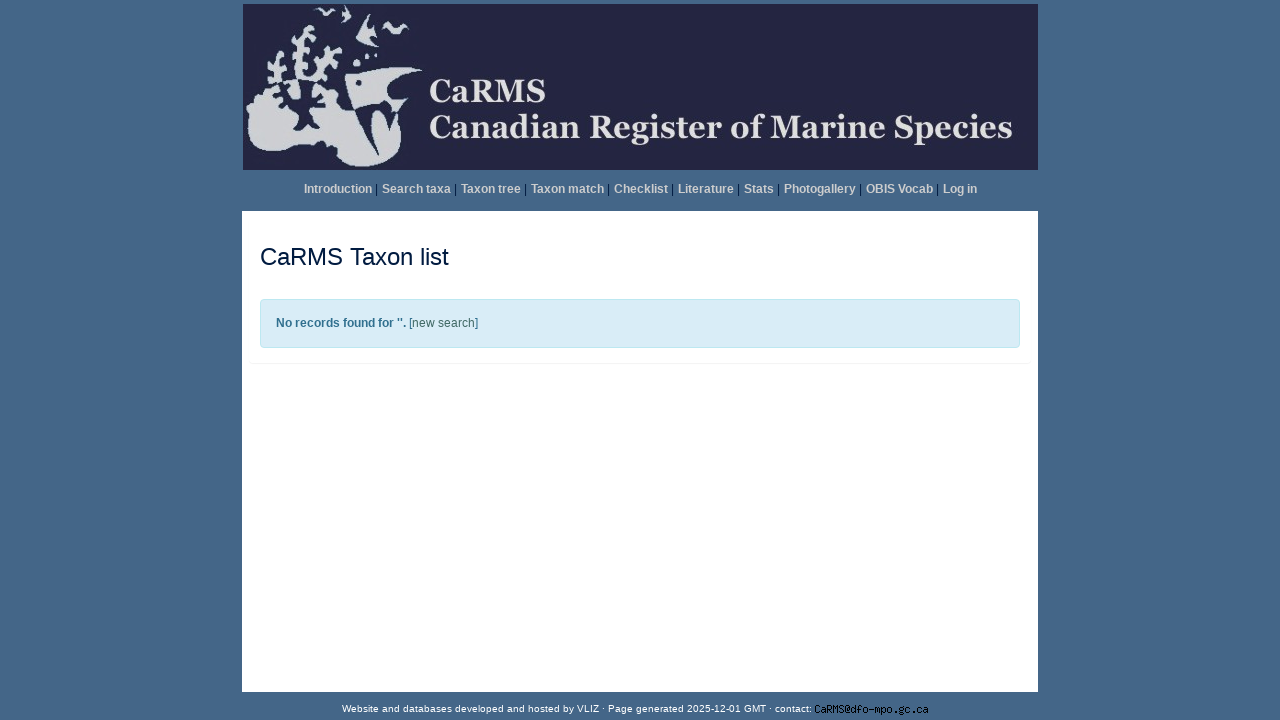

--- FILE ---
content_type: text/html; charset=UTF-8;
request_url: https://marinespecies.org/carms/aphia.php?p=taxlist&pid=148711&rComp=%3E%3D&tRank=220
body_size: 5121
content:
<!DOCTYPE html>
 <html xmlns="http://www.w3.org/1999/xhtml">
 <head>
  <title>Canadian Register of Marine Species</title>
  <meta http-equiv="content-type" content="text/html; charset=UTF-8" />
  <link rel="stylesheet" href="styles.css" TYPE="text/css" />

        <link rel="alternate" title="CaRMS latest taxa additions" href="https://marinespecies.org/carms/aphia.php?p=rss" type="application/rss+xml" />
        <link rel="alternate" title="CaRMS latest taxa edits" href="https://marinespecies.org/carms/aphia.php?p=rss&type=edit" type="application/rss+xml" />
        <link rel="alternate" title="CaRMS latest taxa checked" href="https://marinespecies.org/carms/aphia.php?p=rss&type=check" type="application/rss+xml" />
        <link rel="alternate" title="CaRMS latest distribution additions" href="https://marinespecies.org/carms/aphia.php?p=rss&what=dr" type="application/rss+xml" />
        <link rel="alternate" title="CaRMS latest note additions" href="https://marinespecies.org/carms/aphia.php?p=rss&what=notes" type="application/rss+xml" />
        <link rel="alternate" title="CaRMS latest vernacular additions" href="https://marinespecies.org/carms/aphia.php?p=rss&what=vernaculars" type="application/rss+xml" />
        <link rel="alternate" title="CaRMS latest image additions" href="https://marinespecies.org/carms/aphia.php?p=rss&what=images" type="application/rss+xml" />
<link rel="stylesheet" type="text/css" href="https://www.marinespecies.org/aphia/css/third_party.css?1763738211" />
<script type="text/javascript" src="https://www.marinespecies.org/aphia/js/third_party.js?1763738211" ></script>
<script type="text/javascript" src="https://www.marinespecies.org/aphia/js/aphia.js?1762274919" ></script>
<script language="javascript" type="text/javascript" src="aphia.php?p=js"></script>
<link rel="alternate" title="CaRMS latest attributes additions" href="https://marinespecies.org/carms/aphia.php?p=rss&what=at" type="application/rss+xml" />
<link rel="stylesheet" type="text/css" href="https://www.marinespecies.org/aphia/css/aphia_core.css?1752507424" />

<script>var aphia_jquery = $.noConflict(true);</script> <script type="text/javascript">
    //<![CDATA[
    function doTranslate(lang) {
	 if(lang.value) lang=lang.value;
	 if(lang=='en') location.href='index.php';
	  else location.href='index_fr.php';
	 }
	//]]>
 </script></head>
 <body class="full">
<table width="100%" height="100%" border="0" align="center" cellpadding="4" cellspacing="0">
	<tr>
	 <td width="100%" align="center">
	  <div style="position: relative; height:166px; width:795px; align:center;">
	      <div style="position: absolute; float:center;">
		   <img src="images/banner.jpg" alt="CaRMS Logo" style="border: 0px;" ></div>
</div>
	 </td>
	</tr>
	<tr>
	 <td width="100%" align="center" valign="top"><table><tr bgcolor="#446688">
<td><a href="index.php" style="font-weight:bold;color:#CDCDCD;font-size:12px;">Introduction</a>&nbsp;|</td>
<td><a href="aphia.php?p=search" style="font-weight:bold;color:#CDCDCD;font-size:12px;">Search taxa</a>&nbsp;|</td>
<td><a href="aphia.php?p=browser" style="font-weight:bold;color:#CDCDCD;font-size:12px;">Taxon tree</a>&nbsp;|</td>
<td><a href="aphia.php?p=match" style="font-weight:bold;color:#CDCDCD;font-size:12px;">Taxon match</a>&nbsp;|</td>
<td><a href="checklist.php" style="font-weight:bold;color:#CDCDCD;font-size:12px;">Checklist</a>&nbsp;|</td>
<td><a href="aphia.php?p=sources" style="font-weight:bold;color:#CDCDCD;font-size:12px;">Literature</a>&nbsp;|</td>
<td><a href="aphia.php?p=stats" style="font-weight:bold;color:#CDCDCD;font-size:12px;">Stats</a>&nbsp;|</td>
<td><a href="photogallery.php" style="font-weight:bold;color:#CDCDCD;font-size:12px;">Photogallery</a>&nbsp;|</td>
<td><a href="vocabulary.php" style="font-weight:bold;color:#CDCDCD;font-size:12px;">OBIS Vocab</a>&nbsp;|</td>
<td><a href="aphia.php?p=login" style="font-weight:bold;color:#CDCDCD;font-size:12px;">Log in</a></td>
</tr></table>
</td>
	</tr>
	<tr>
     <td valign="top" align="center" width="100%" height="100%">
	  <table cellpadding="7" width="800" style="border: 0px;" height="100%">
	 <tr>
	  <td bgcolor="#FFFFFF" valign="top" align="left">

<div>
	  	<div style="float:right;"></div>
      	<div style="clear:right;"></div>
      </div>

<div class="panel panel-transparent">
    <div class="panel-heading">
        <h3>CaRMS Taxon list</h3>
    </div>
    <div class="panel-body">
                                        <div class="alert alert-info" role="alert"><strong>No records found for '<b></b>'.</strong>&nbsp;[<a href="aphia.php?p=search">new search</a>]

</div>
        
    </div>
</div>
</td></tr></table></td>
  </tr>
  <tr><td valign="bottom" style="height:16px;text-align:center;color:white;font-size:10px;">Website and databases developed and hosted by <a href="http://www.vliz.be" target="_blank" style="height:16px;text-align:center;color:white;font-size:10px;">VLIZ</a> &middot; Page generated 2025-12-01 GMT &middot; contact: <img align="absbottom" src="https://www.vliz.be/email.php?id=3ad27e5010ce376b96a69d45fba332f5" alt="" /></td></tr>
 </table>
</body>
 </html>

--- FILE ---
content_type: text/css
request_url: https://marinespecies.org/carms/styles.css
body_size: 318
content:
html{
 height:100%;

}

body{
 font-family : Verdana, Georgia, Helvetica, Sans-serif;
 font-size : 12px;
 color : #011B40;
 height:100%;
}

body.full {
 margin:0;
 padding:0;
 background-color:#446688;
}

td {
 font-size : 12px;
}

a {
 color:#436B67;
 text-decoration:none;
}

a:hover {
 text-decoration:underline;
}

h2 {
 font-size: 20px;
 margin-top: 5px;
}


